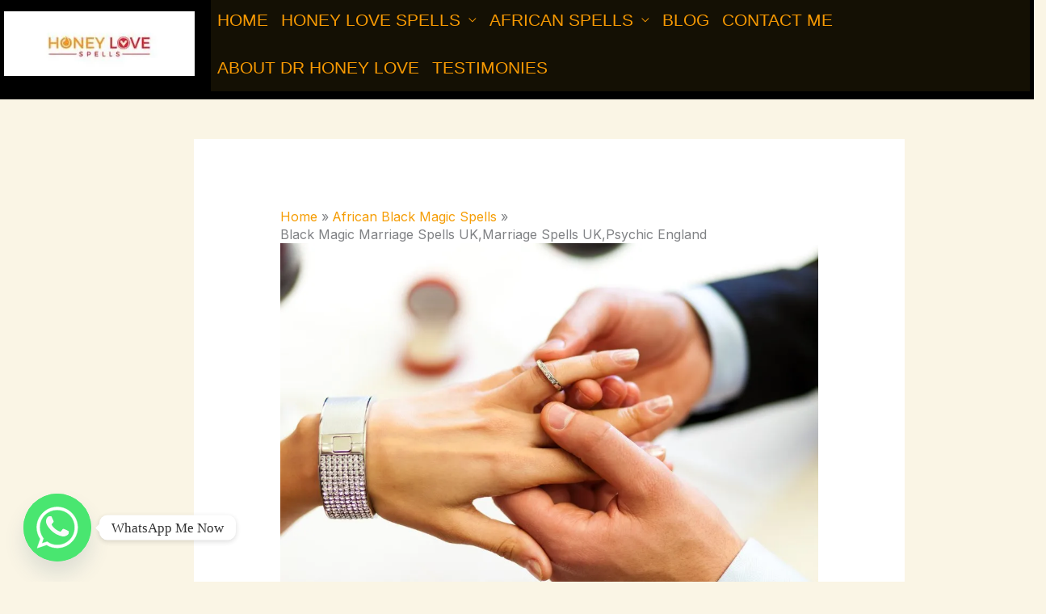

--- FILE ---
content_type: text/html; charset=utf-8
request_url: https://www.google.com/recaptcha/api2/aframe
body_size: 267
content:
<!DOCTYPE HTML><html><head><meta http-equiv="content-type" content="text/html; charset=UTF-8"></head><body><script nonce="SIHVTWIsEeaH9-lYY1UvRQ">/** Anti-fraud and anti-abuse applications only. See google.com/recaptcha */ try{var clients={'sodar':'https://pagead2.googlesyndication.com/pagead/sodar?'};window.addEventListener("message",function(a){try{if(a.source===window.parent){var b=JSON.parse(a.data);var c=clients[b['id']];if(c){var d=document.createElement('img');d.src=c+b['params']+'&rc='+(localStorage.getItem("rc::a")?sessionStorage.getItem("rc::b"):"");window.document.body.appendChild(d);sessionStorage.setItem("rc::e",parseInt(sessionStorage.getItem("rc::e")||0)+1);localStorage.setItem("rc::h",'1768660771593');}}}catch(b){}});window.parent.postMessage("_grecaptcha_ready", "*");}catch(b){}</script></body></html>